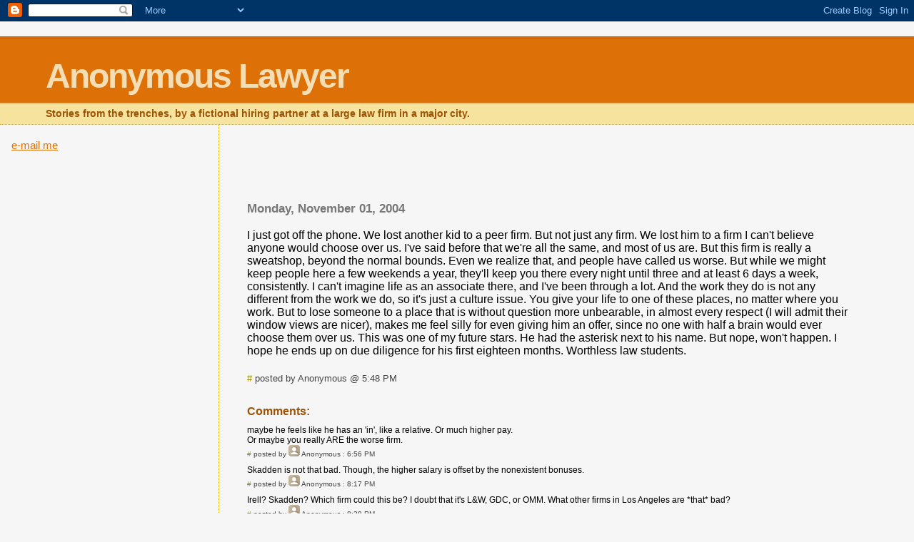

--- FILE ---
content_type: text/html; charset=UTF-8
request_url: https://anonymouslawyer.blogspot.com/2004/11/i-just-got-off-phone.html?showComment=1099395840000
body_size: 8597
content:
<html>
<meta name="readability-verification" content="QDr4p9dHa7nyAQFd5YJ4WPXhzzfjBpgw93NMXknC"/>
	<head>
		<title>Anonymous Lawyer</title>
		<style type="text/css">
			body{margin:0px;padding:0px;background:#f6f6f6;color:#000000;font-family:"Trebuchet MS",Trebuchet,Verdana,Sans-Serif;}
			a{color:#DE7008;}
			a:hover{color:#E0AD12;}
			#logo{padding:0px;margin:0px;}
			div#mainClm{float:right;width:66%;padding:30px 7% 10px 3%;border-left:dotted 1px #E0AD12;}
			div#sideBar{margin:20px 0px 0px 1em;padding:0px;text-align:left;}
			#header{padding:0px 0px 0px 0px;margin:0px 0px 0px 0px;border-top:1px solid #eeeeee;border-bottom:dotted 1px #E0AD12;background:#F5E39E;color:white;}
			h1,h2,h3,h4,h5,h6{padding:0px;margin:0px;}
			h1 a:link {text-decoration:none;color:#F5DEB3}
			h1 a:visited {text-decoration:none;color:#F5DEB3}
			h1{padding:25px 0px 10px 5%;border-top:double 3px #BF5C00;border-bottom:solid 1px #E89E47;color:#F5DEB3;background:#DE7008;font:bold 300% Verdana,Sans-Serif;letter-spacing:-2px;}
			h2{color:#9E5205;font-weight:bold;font-family:Verdana,Sans-Serif;letter-spacing:-1px;}
			h3{margin:10px 0px 0px 0px;color:#777777;font-size:105%;}
			h4{color:#aa0033;}
			h6{color:#B8A80D;font-size:140%;}
			h2.sidebar-title{color:#B8A80D;margin:0px;padding:0px;font-size:120%;}
			#sideBar ul{margin:0px 0px 33px 0px;padding:0px 0px 0px 0px;list-style-type:none;font-size:95%;}
			#sideBar li{margin:0px 0px 0px 0px;padding:0px 0px 0px 0px;list-style-type:none;font-size:95%;}
			#description{padding:0px;margin:7px 12% 7px 5%;color:#9E5205;background:transparent;font:bold 85% Verdana,Sans-Serif;}
			.blogPost{margin:0px 0px 30px 0px;font-size:100%;}
			.blogPost strong{color:#000000;font-weight:bold;}
			#sideBar ul a{padding:2px;margin:1px;width:100%;border:none;color:#999999;text-decoration:none;}
			#sideBar ul a:link{color:#999999;}
			#sideBar ul a:visited{color:#999999;}
			#sideBar ul a:active{color:#ff0000;}
			#sideBar ul a:hover{color:#DE7008;text-decoration:none;}
			pre,code{color:#999999;}
			strike{color:#999999;}
			.bug{padding:5px;border:0px;}
			.byline{padding:0px;margin:0px;color:#444444;font-size:80%;}
			.byline a{border:none;color:#968A0A;text-decoration:none;}
			.byline a:hover{text-decoration:underline;}
			.blogComments{padding:0px;color:#9E5205;font-size:100%;font-weight:bold;font-family:Verdana,Sans-Serif;}
			.blogComment{margin-top:10px;font-size:75%;font-weight:normal;color:black;}
			.blogComments .byline{padding-bottom:20px;color:#444444;font-size:80%;font-weight:normal;display:inline;margin-right:10px}
            .deleted-comment {font-style:italic;color:gray;}
			#profile-container { }
			.profile-datablock { }
			.profile-img {display:inline;}
			.profile-img img {float:left;margin-right:5px;}
			.profile-data strong { }
			#profile-container p { }
			#profile-container .profile-textblock { }
            .profile-link a:link {color:#999999;text-decoration:none;}
            .profile-link a:active {color:#ff0000;text-decoration:none;}
            .profile-link a:visited {color:#999999;text-decoration:none;}
			.profile-link a:hover{color:#DE7008;text-decoration:none;}
		</style>
		
		<script type="text/javascript">(function() { (function(){function b(g){this.t={};this.tick=function(h,m,f){var n=f!=void 0?f:(new Date).getTime();this.t[h]=[n,m];if(f==void 0)try{window.console.timeStamp("CSI/"+h)}catch(q){}};this.getStartTickTime=function(){return this.t.start[0]};this.tick("start",null,g)}var a;if(window.performance)var e=(a=window.performance.timing)&&a.responseStart;var p=e>0?new b(e):new b;window.jstiming={Timer:b,load:p};if(a){var c=a.navigationStart;c>0&&e>=c&&(window.jstiming.srt=e-c)}if(a){var d=window.jstiming.load;
c>0&&e>=c&&(d.tick("_wtsrt",void 0,c),d.tick("wtsrt_","_wtsrt",e),d.tick("tbsd_","wtsrt_"))}try{a=null,window.chrome&&window.chrome.csi&&(a=Math.floor(window.chrome.csi().pageT),d&&c>0&&(d.tick("_tbnd",void 0,window.chrome.csi().startE),d.tick("tbnd_","_tbnd",c))),a==null&&window.gtbExternal&&(a=window.gtbExternal.pageT()),a==null&&window.external&&(a=window.external.pageT,d&&c>0&&(d.tick("_tbnd",void 0,window.external.startE),d.tick("tbnd_","_tbnd",c))),a&&(window.jstiming.pt=a)}catch(g){}})();window.tickAboveFold=function(b){var a=0;if(b.offsetParent){do a+=b.offsetTop;while(b=b.offsetParent)}b=a;b<=750&&window.jstiming.load.tick("aft")};var k=!1;function l(){k||(k=!0,window.jstiming.load.tick("firstScrollTime"))}window.addEventListener?window.addEventListener("scroll",l,!1):window.attachEvent("onscroll",l);
 })();</script><script type="text/javascript">function a(){var b=window.location.href,c=b.split("?");switch(c.length){case 1:return b+"?m=1";case 2:return c[1].search("(^|&)m=")>=0?null:b+"&m=1";default:return null}}var d=navigator.userAgent;if(d.indexOf("Mobile")!=-1&&d.indexOf("WebKit")!=-1&&d.indexOf("iPad")==-1||d.indexOf("Opera Mini")!=-1||d.indexOf("IEMobile")!=-1){var e=a();e&&window.location.replace(e)};
</script><meta http-equiv="Content-Type" content="text/html; charset=UTF-8" />
<meta name="generator" content="Blogger" />
<link rel="icon" type="image/vnd.microsoft.icon" href="https://www.blogger.com/favicon.ico"/>
<link rel="alternate" type="application/atom+xml" title="Anonymous Lawyer - Atom" href="https://anonymouslawyer.blogspot.com/feeds/posts/default" />
<link rel="alternate" type="application/rss+xml" title="Anonymous Lawyer - RSS" href="https://anonymouslawyer.blogspot.com/feeds/posts/default?alt=rss" />
<link rel="service.post" type="application/atom+xml" title="Anonymous Lawyer - Atom" href="https://www.blogger.com/feeds/6664091/posts/default" />
<link rel="alternate" type="application/atom+xml" title="Anonymous Lawyer - Atom" href="https://anonymouslawyer.blogspot.com/feeds/109936192775952301/comments/default" />
<link rel="stylesheet" type="text/css" href="https://www.blogger.com/static/v1/v-css/1601750677-blog_controls.css"/>
<link rel="stylesheet" type="text/css" href="https://www.blogger.com/dyn-css/authorization.css?targetBlogID=6664091&zx=9a16463d-e04b-4242-a99c-3fdf7ae8ca05"/>


	<meta name='google-adsense-platform-account' content='ca-host-pub-1556223355139109'/>
<meta name='google-adsense-platform-domain' content='blogspot.com'/>

<!-- data-ad-client=ca-pub-4068118558704309 -->
<!-- --><style type="text/css">@import url(//www.blogger.com/static/v1/v-css/navbar/3334278262-classic.css);
div.b-mobile {display:none;}
</style>

</head>

<body><script type="text/javascript">
    function setAttributeOnload(object, attribute, val) {
      if(window.addEventListener) {
        window.addEventListener('load',
          function(){ object[attribute] = val; }, false);
      } else {
        window.attachEvent('onload', function(){ object[attribute] = val; });
      }
    }
  </script>
<div id="navbar-iframe-container"></div>
<script type="text/javascript" src="https://apis.google.com/js/platform.js"></script>
<script type="text/javascript">
      gapi.load("gapi.iframes:gapi.iframes.style.bubble", function() {
        if (gapi.iframes && gapi.iframes.getContext) {
          gapi.iframes.getContext().openChild({
              url: 'https://www.blogger.com/navbar/6664091?origin\x3dhttps://anonymouslawyer.blogspot.com',
              where: document.getElementById("navbar-iframe-container"),
              id: "navbar-iframe"
          });
        }
      });
    </script>


<div id="header">
	<h1>
    <a href="http://anonymouslawyer.blogspot.com/">
	Anonymous Lawyer
	</a>
  </h1>
	<p id="description">Stories from the trenches, by a fictional hiring partner at a large law firm in a major city.</p>
</div>


<!-- Main Column -->
<div id="mainClm">

	<!-- Blog Posts -->
	<div class='adsense' style='text-align:center; padding: 0px 3px 0.5em 3px;'>
<script type="text/javascript"><!--
google_ad_client="pub-4068118558704309";
google_ad_host="pub-1556223355139109";
google_ad_width=468;
google_ad_height=60;
google_ad_format="468x60_as";
google_ad_type="text";
google_ad_host_channel="0001";
google_color_border="F6F6F6";
google_color_bg="F6F6F6";
google_color_link="777777";
google_color_url="777777";
google_color_text="000000";
//--></script>
<script type="text/javascript" src="//pagead2.googlesyndication.com/pagead/show_ads.js">
</script>

</div>

		 
			  <h3>Monday, November 01, 2004</h3>
		 
		 <a name="109936192775952301">&nbsp;</a>
		 
			<div class="blogPost">
			  <div style="clear:both;"></div>I just got off the phone.  We lost another kid to a peer firm.  But not just any firm.  We lost him to a firm I can't believe anyone would choose over us.  I've said before that we're all the same, and most of us are.  But this firm is really a sweatshop, beyond the normal bounds.  Even we realize that, and people have called us worse.  But while we might keep people here a few weekends a year, they'll keep you there every night until three and at least 6 days a week, consistently.  I can't imagine life as an associate there, and I've been through a lot.  And the work they do is not any different from the work we do, so it's just a culture issue.  You give your life to one of these places, no matter where you work.  But to lose someone to a place that is without question more unbearable, in almost every respect (I will admit their window views are nicer), makes me feel silly for even giving him an offer, since no one with half a brain would ever choose them over us.  This was one of my future stars.  He had the asterisk next to his name.  But nope, won't happen.  I hope he ends up on due diligence for his first eighteen months.  Worthless law students.<div style="clear:both; padding-bottom:0.25em"></div><br />
			  <div class="byline"><a href="http://anonymouslawyer.blogspot.com/2004/11/i-just-got-off-phone.html" title="permanent link">#</a> posted by Anonymous @ 5:48 PM <span class="item-control blog-admin pid-938232852"><a style="border:none;" href="https://www.blogger.com/post-edit.g?blogID=6664091&postID=109936192775952301&from=pencil" title="Edit Post"><img class="icon-action" alt="" src="https://resources.blogblog.com/img/icon18_edit_allbkg.gif" height="18" width="18"></a></span> </div>
			</div>
 
  <div class="blogComments">
	<a name="comments"></a>
			Comments:
			
			<div class="blogComment">
				<a name="109936420687616775"></a> 
				maybe he feels like he has an 'in', like a relative. Or much higher pay.<br />Or maybe you really ARE the worse firm.<br />
				<div class="byline"><a href="http://anonymouslawyer.blogspot.com/2004/11/i-just-got-off-phone.html?showComment=1099364160000#c109936420687616775"title="permanent link">#</a> posted by <span style="line-height:16px" class="comment-icon anon-comment-icon"><img src="https://resources.blogblog.com/img/anon16-rounded.gif" alt="Anonymous" style="display:inline;" /></span>&nbsp;<span class="anon-comment-author">Anonymous</span> : 6:56 PM </div>
				<span class="item-control blog-admin pid-907526826"><a style="border:none;" href="https://www.blogger.com/comment/delete/6664091/109936420687616775" title="Delete Comment" ><span class="delete-comment-icon">&nbsp;</span></a></span>
			</div>
			
			<div class="blogComment">
				<a name="109936904162402600"></a> 
				Skadden is not that bad.  Though, the higher salary is offset by the nonexistent bonuses.<br />
				<div class="byline"><a href="http://anonymouslawyer.blogspot.com/2004/11/i-just-got-off-phone.html?showComment=1099369020000#c109936904162402600"title="permanent link">#</a> posted by <span style="line-height:16px" class="comment-icon anon-comment-icon"><img src="https://resources.blogblog.com/img/anon16-rounded.gif" alt="Anonymous" style="display:inline;" /></span>&nbsp;<span class="anon-comment-author">Anonymous</span> : 8:17 PM </div>
				<span class="item-control blog-admin pid-907526826"><a style="border:none;" href="https://www.blogger.com/comment/delete/6664091/109936904162402600" title="Delete Comment" ><span class="delete-comment-icon">&nbsp;</span></a></span>
			</div>
			
			<div class="blogComment">
				<a name="109937030846416146"></a> 
				Irell? Skadden? Which firm could this be? I doubt that it's L&W, GDC, or OMM.  What other firms in Los Angeles are *that* bad?<br />
				<div class="byline"><a href="http://anonymouslawyer.blogspot.com/2004/11/i-just-got-off-phone.html?showComment=1099370280000#c109937030846416146"title="permanent link">#</a> posted by <span style="line-height:16px" class="comment-icon anon-comment-icon"><img src="https://resources.blogblog.com/img/anon16-rounded.gif" alt="Anonymous" style="display:inline;" /></span>&nbsp;<span class="anon-comment-author">Anonymous</span> : 8:38 PM </div>
				<span class="item-control blog-admin pid-907526826"><a style="border:none;" href="https://www.blogger.com/comment/delete/6664091/109937030846416146" title="Delete Comment" ><span class="delete-comment-icon">&nbsp;</span></a></span>
			</div>
			
			<div class="blogComment">
				<a name="109937038070849062"></a> 
				I thought AL was talking about Skadden too.  I was there for a callback.  One of the attorneys I interviewed with was filling out her lunch order.  She said, "it's so great, we never have to leave the office to find something to eat."  Isn't that the best part of the day?<br />
				<div class="byline"><a href="http://anonymouslawyer.blogspot.com/2004/11/i-just-got-off-phone.html?showComment=1099370340000#c109937038070849062"title="permanent link">#</a> posted by <span style="line-height:16px" class="comment-icon anon-comment-icon"><img src="https://resources.blogblog.com/img/anon16-rounded.gif" alt="Anonymous" style="display:inline;" /></span>&nbsp;<span class="anon-comment-author">Anonymous</span> : 8:39 PM </div>
				<span class="item-control blog-admin pid-907526826"><a style="border:none;" href="https://www.blogger.com/comment/delete/6664091/109937038070849062" title="Delete Comment" ><span class="delete-comment-icon">&nbsp;</span></a></span>
			</div>
			
			<div class="blogComment">
				<a name="109937082166139412"></a> 
				Lets face it, kids dont really know anything. They can read and look and consider, but until they are in the trenches they just dont know. Plus, many kids think working to 3am is a badge of honour, until they have to do it.<br /><br />Maybe you should tell him 'give me a call in six months'<br />
				<div class="byline"><a href="http://anonymouslawyer.blogspot.com/2004/11/i-just-got-off-phone.html?showComment=1099370820000#c109937082166139412"title="permanent link">#</a> posted by <span style="line-height:16px" class="comment-icon anon-comment-icon"><img src="https://resources.blogblog.com/img/anon16-rounded.gif" alt="Anonymous" style="display:inline;" /></span>&nbsp;<span class="anon-comment-author">Anonymous</span> : 8:47 PM </div>
				<span class="item-control blog-admin pid-907526826"><a style="border:none;" href="https://www.blogger.com/comment/delete/6664091/109937082166139412" title="Delete Comment" ><span class="delete-comment-icon">&nbsp;</span></a></span>
			</div>
			
			<div class="blogComment">
				<a name="109937160195401848"></a> 
				Out of curiosity, how many kids have you lost?<br />
				<div class="byline"><a href="http://anonymouslawyer.blogspot.com/2004/11/i-just-got-off-phone.html?showComment=1099371600000#c109937160195401848"title="permanent link">#</a> posted by <span style="line-height:16px" class="comment-icon anon-comment-icon"><img src="https://resources.blogblog.com/img/anon16-rounded.gif" alt="Anonymous" style="display:inline;" /></span>&nbsp;<span class="anon-comment-author">Anonymous</span> : 9:00 PM </div>
				<span class="item-control blog-admin pid-907526826"><a style="border:none;" href="https://www.blogger.com/comment/delete/6664091/109937160195401848" title="Delete Comment" ><span class="delete-comment-icon">&nbsp;</span></a></span>
			</div>
			
			<div class="blogComment">
				<a name="109937289505446266"></a> 
				AL - what made this individual a "future star"?  What about him was so phenomenal?<br />
				<div class="byline"><a href="http://anonymouslawyer.blogspot.com/2004/11/i-just-got-off-phone.html?showComment=1099372860000#c109937289505446266"title="permanent link">#</a> posted by <span style="line-height:16px" class="comment-icon anon-comment-icon"><img src="https://resources.blogblog.com/img/anon16-rounded.gif" alt="Anonymous" style="display:inline;" /></span>&nbsp;<span class="anon-comment-author">Anonymous</span> : 9:21 PM </div>
				<span class="item-control blog-admin pid-907526826"><a style="border:none;" href="https://www.blogger.com/comment/delete/6664091/109937289505446266" title="Delete Comment" ><span class="delete-comment-icon">&nbsp;</span></a></span>
			</div>
			
			<div class="blogComment">
				<a name="109939589985569754"></a> 
				irell isn't that bad.<br />
				<div class="byline"><a href="http://anonymouslawyer.blogspot.com/2004/11/i-just-got-off-phone.html?showComment=1099395840000#c109939589985569754"title="permanent link">#</a> posted by <span style="line-height:16px" class="comment-icon anon-comment-icon"><img src="https://resources.blogblog.com/img/anon16-rounded.gif" alt="Anonymous" style="display:inline;" /></span>&nbsp;<span class="anon-comment-author">Anonymous</span> : 3:44 AM </div>
				<span class="item-control blog-admin pid-907526826"><a style="border:none;" href="https://www.blogger.com/comment/delete/6664091/109939589985569754" title="Delete Comment" ><span class="delete-comment-icon">&nbsp;</span></a></span>
			</div>
			
			<div class="blogComment">
				<a name="109940073094350084"></a> 
				That's so funny.  Everyone immediately suspected he was talking about Skadden.  Tells you something about their reputation.<br />
				<div class="byline"><a href="http://anonymouslawyer.blogspot.com/2004/11/i-just-got-off-phone.html?showComment=1099400700000#c109940073094350084"title="permanent link">#</a> posted by <span style="line-height:16px" class="comment-icon anon-comment-icon"><img src="https://resources.blogblog.com/img/anon16-rounded.gif" alt="Anonymous" style="display:inline;" /></span>&nbsp;<span class="anon-comment-author">Anonymous</span> : 5:05 AM </div>
				<span class="item-control blog-admin pid-907526826"><a style="border:none;" href="https://www.blogger.com/comment/delete/6664091/109940073094350084" title="Delete Comment" ><span class="delete-comment-icon">&nbsp;</span></a></span>
			</div>
			
			<div class="blogComment">
				<a name="109940379824681666"></a> 
				heh, maybe he found this blog. :)<br />
				<div class="byline"><a href="http://anonymouslawyer.blogspot.com/2004/11/i-just-got-off-phone.html?showComment=1099403760000#c109940379824681666"title="permanent link">#</a> posted by <span style="line-height:16px" class="comment-icon blogger-comment-icon"><img src="https://resources.blogblog.com/img/b16-rounded.gif" alt="Blogger" style="display:inline;" /></span>&nbsp;<a href="https://www.blogger.com/profile/16719611150150548811" rel="nofollow">Babymomma</a> : 5:56 AM </div>
				<span class="item-control blog-admin pid-1520573686"><a style="border:none;" href="https://www.blogger.com/comment/delete/6664091/109940379824681666" title="Delete Comment" ><span class="delete-comment-icon">&nbsp;</span></a></span>
			</div>
			
			<div class="blogComment">
				<a name="109942908793671051"></a> 
				I recall being painfully ignorant of what there was to choose between during the law school interview process.  All the firms say the same thing ("collegial atmosphere, exciting work") and associates everywhere bitch ("I work too much!").  I eventually ended up interviewing more-or-less at random among firms in the market I wanted to go to (New York) who indicated that they'd consider me (Georgetown, top third).  I ended up with five offers: I discarded one after reading especially bitter complaints about them on "Greedy Associate;" another I ruled out because I'd heard rumors its recent merger wasn't going very smoothly; a third had a hiring partner who gave me a bad vibe (too much plastic surgery); and I ended up deciding between the final two because I seemed to hit it off really well in my interview with a 6th year associate at the one I chose.<br /><br />As it turned out, that associate got canned the week after I accepted, but for what it's worth I think I got lucky anyway.  The firm I landed at can be a pain in the ass, and I rarely get home before 9 or 10, but my weekends are almost always mine and there's nobody here that I'd murder (even if I knew I could get away with it).  I have friends who went to the firms I passed on, and from what I hear, none of them would pass either test.  <br /><br />Trouble is, there's no easy way for someone looking in from the outside to figure out whether a firm is hell-on-earth or just a sweatshop (although it occurs to me that someone with a little time could get a pretty good idea by counting the black cars lined up outside a firm's offices on Saturday and Sunday evenings).  So students continue to do what they always did:  roll the dice and hope they get lucky.  I'm more than a little convinced that that's what law school is mostly about, anyway:  sorting people by how consistently lucky they are.<br />
				<div class="byline"><a href="http://anonymouslawyer.blogspot.com/2004/11/i-just-got-off-phone.html?showComment=1099429080000#c109942908793671051"title="permanent link">#</a> posted by <span style="line-height:16px" class="comment-icon blogger-comment-icon"><img src="https://resources.blogblog.com/img/b16-rounded.gif" alt="Blogger" style="display:inline;" /></span>&nbsp;<a href="https://www.blogger.com/profile/12420359609061579004" rel="nofollow">lostingotham</a> : 12:58 PM </div>
				<span class="item-control blog-admin pid-2039011744"><a style="border:none;" href="https://www.blogger.com/comment/delete/6664091/109942908793671051" title="Delete Comment" ><span class="delete-comment-icon">&nbsp;</span></a></span>
			</div>
			
			<div class="blogComment">
				<a name="109943400021382717"></a> 
				What hiring partner doesn't consider better firms "peer firms" and equal firms "lesser firms"? I'd suggest AL try to nab one of those Rehnquist clerks; they're pacing their rooms contemplating suicide right about now. I wonder which Gilbert & Sullivan costume he's going to model his hospital gown after?<br />
				<div class="byline"><a href="http://anonymouslawyer.blogspot.com/2004/11/i-just-got-off-phone.html?showComment=1099434000000#c109943400021382717"title="permanent link">#</a> posted by <span style="line-height:16px" class="comment-icon blogger-comment-icon"><img src="https://resources.blogblog.com/img/b16-rounded.gif" alt="Blogger" style="display:inline;" /></span>&nbsp;<a href="https://www.blogger.com/profile/16256637671193703392" rel="nofollow">starzstylista</a> : 2:20 PM </div>
				<span class="item-control blog-admin pid-181560102"><a style="border:none;" href="https://www.blogger.com/comment/delete/6664091/109943400021382717" title="Delete Comment" ><span class="delete-comment-icon">&nbsp;</span></a></span>
			</div>
			
			
	
	<br /> <br />
	<a href="http://anonymouslawyer.blogspot.com/">&lt;&lt; Home</a>
    </div>



<!-- 	In accordance to the Blogger terms of service, please leave this button somewhere on your blogger-powered page. Thanks! -->
<p><a href="//www.blogger.com"><img width="88" height="31" src="https://lh3.googleusercontent.com/blogger_img_proxy/AEn0k_snscJIYBYrfcvOkhDdp9c6o1Rj5siNqnX-3Xp1Vy-DEPX8QfuSS1FuU7zKSUSCOtMpAWMp_EDoXFLMWcLHVN8of2epVYZS1kj1sqzoabyT=s0-d" border="0" alt="This page is powered by Blogger. Isn&#39;t yours?"></a></p>

</div>

<!-- Sidebar -->
<div id="sideBar">
		<!-- 
			
			+++++++++++++++++++++++++++++++++++++++++++++++++
					
			Add things to your sidebar here.
			Use the format:
			
			<li><a href="URL">Link Text</a></li>
		
			+++++++++++++++++++++++++++++++++++++++++++++++++
					
		-->
<li><a href="mailto:anonymouslawyer2004@yahoo.com">e-mail me</a></li><br><br>

<iframe src="http://rcm-na.amazon-adsystem.com/e/cm?t=jeremysweblog-20&o=1&p=8&l=as1&asins=0312425554&fc1=000000&IS2=1&lt1=_blank&lc1=0000FF&bc1=000000&bg1=FFFFFF&f=ifr" style="width:120px;height:240px;" scrolling="no" marginwidth="0" marginheight="0" frameborder="0"></iframe>

<br><br><iframe src="http://rcm-na.amazon-adsystem.com/e/cm?t=jeremysweblog-20&o=1&p=8&l=as1&asins=0805079815&fc1=000000&IS2=1&lt1=_blank&lc1=0000ff&bc1=000000&bg1=ffffff&f=ifr" style="width:120px;height:240px;" scrolling="no" marginwidth="0" marginheight="0" frameborder="0"></iframe>
		
<br><br><iframe src="http://rcm-uk.amazon.co.uk/e/cm?t=anonylawye-21&o=2&p=8&l=as1&asins=0099507153&fc1=000000&IS2=1&lt1=_blank&lc1=0000FF&bc1=000000&bg1=FFFFFF&f=ifr" style="width:120px;height:240px;" scrolling="no" marginwidth="0" marginheight="0" frameborder="0"></iframe>


<br><br><img src="https://lh3.googleusercontent.com/blogger_img_proxy/AEn0k_uDr7lWvm-FwkGMFtlSgBipuFW196JPiIYyJ8bEsyGdvUdETlwq-KnSIxmJ_t1aJjMnJR2fySfiuZVvHkuf3zh0oepnarkwPr3TcI0P9WoPox5R2VElL9_jdT8lWgFupePUB06s9c3VveLzDFoiN8H3ELMMJ4F6d54RF6SGUpllhtYY=s0-d" border="0" width="1" height="1" nosave><A HREF="http://service.bfast.com/bfast/click?bfmid=2181&sourceid=41620672&bfpid=0805079815&bfmtype=book" TARGET="_top"><img src="https://lh3.googleusercontent.com/blogger_img_proxy/AEn0k_tB5un8gnfXZf0lg6482qDjFZ-24Thq22K7kcCxDL7u2e4VK9ZQxY0fdqFZL_nfTVgNH55WyBGJi4Uf16HAS15V9rdLxGL5losFcyyOvnWsYTHI26giCFcWa78qXNOT1g=s0-d" border="0" align="center" alt="Anonymous Lawyer"><BR>Barnes & Noble</A>

<br><br><a href="http://www.waterstones.com/waterstonesweb/displayProductDetails.do?sku=3550658">Waterstone's (UK)</a>

<P>

</a>

<br><br><h6>Links</h6>
		<ul>
			<li><a href="mailto:anonymouslawyer2004@yahoo.com">e-mail me</a></li><br>
<li><a href="http://anonymouslawfirm.com/book.php?text_id=Reviews">Anonymous Lawyer Book Reviews</a></li>
<li><a href="http://anonymouslawfirm.com/">Anonymous Law Firm</a></li>

		</ul>
		
		<h6>archives</h6>
		<ul>
			<li><a href='http://anonymouslawyer.blogspot.com/2004/03/'>03/01/2004 - 04/01/2004</a></li><li><a href='http://anonymouslawyer.blogspot.com/2004/04/'>04/01/2004 - 05/01/2004</a></li><li><a href='http://anonymouslawyer.blogspot.com/2004/05/'>05/01/2004 - 06/01/2004</a></li><li><a href='http://anonymouslawyer.blogspot.com/2004/06/'>06/01/2004 - 07/01/2004</a></li><li><a href='http://anonymouslawyer.blogspot.com/2004/07/'>07/01/2004 - 08/01/2004</a></li><li><a href='http://anonymouslawyer.blogspot.com/2004/08/'>08/01/2004 - 09/01/2004</a></li><li><a href='http://anonymouslawyer.blogspot.com/2004/09/'>09/01/2004 - 10/01/2004</a></li><li><a href='http://anonymouslawyer.blogspot.com/2004/10/'>10/01/2004 - 11/01/2004</a></li><li><a href='http://anonymouslawyer.blogspot.com/2004/11/'>11/01/2004 - 12/01/2004</a></li><li><a href='http://anonymouslawyer.blogspot.com/2004/12/'>12/01/2004 - 01/01/2005</a></li><li><a href='http://anonymouslawyer.blogspot.com/2005/01/'>01/01/2005 - 02/01/2005</a></li><li><a href='http://anonymouslawyer.blogspot.com/2005/02/'>02/01/2005 - 03/01/2005</a></li><li><a href='http://anonymouslawyer.blogspot.com/2005/03/'>03/01/2005 - 04/01/2005</a></li><li><a href='http://anonymouslawyer.blogspot.com/2005/04/'>04/01/2005 - 05/01/2005</a></li><li><a href='http://anonymouslawyer.blogspot.com/2005/05/'>05/01/2005 - 06/01/2005</a></li><li><a href='http://anonymouslawyer.blogspot.com/2005/06/'>06/01/2005 - 07/01/2005</a></li><li><a href='http://anonymouslawyer.blogspot.com/2005/07/'>07/01/2005 - 08/01/2005</a></li><li><a href='http://anonymouslawyer.blogspot.com/2005/08/'>08/01/2005 - 09/01/2005</a></li><li><a href='http://anonymouslawyer.blogspot.com/2005/09/'>09/01/2005 - 10/01/2005</a></li><li><a href='http://anonymouslawyer.blogspot.com/2005/10/'>10/01/2005 - 11/01/2005</a></li><li><a href='http://anonymouslawyer.blogspot.com/2005/11/'>11/01/2005 - 12/01/2005</a></li><li><a href='http://anonymouslawyer.blogspot.com/2005/12/'>12/01/2005 - 01/01/2006</a></li><li><a href='http://anonymouslawyer.blogspot.com/2006/01/'>01/01/2006 - 02/01/2006</a></li><li><a href='http://anonymouslawyer.blogspot.com/2006/02/'>02/01/2006 - 03/01/2006</a></li><li><a href='http://anonymouslawyer.blogspot.com/2006/03/'>03/01/2006 - 04/01/2006</a></li><li><a href='http://anonymouslawyer.blogspot.com/2006/04/'>04/01/2006 - 05/01/2006</a></li><li><a href='http://anonymouslawyer.blogspot.com/2006/05/'>05/01/2006 - 06/01/2006</a></li><li><a href='http://anonymouslawyer.blogspot.com/2006/06/'>06/01/2006 - 07/01/2006</a></li><li><a href='http://anonymouslawyer.blogspot.com/2006/07/'>07/01/2006 - 08/01/2006</a></li><li><a href='http://anonymouslawyer.blogspot.com/2006/08/'>08/01/2006 - 09/01/2006</a></li><li><a href='http://anonymouslawyer.blogspot.com/2006/09/'>09/01/2006 - 10/01/2006</a></li><li><a href='http://anonymouslawyer.blogspot.com/2006/10/'>10/01/2006 - 11/01/2006</a></li><li><a href='http://anonymouslawyer.blogspot.com/2006/11/'>11/01/2006 - 12/01/2006</a></li><li><a href='http://anonymouslawyer.blogspot.com/2006/12/'>12/01/2006 - 01/01/2007</a></li><li><a href='http://anonymouslawyer.blogspot.com/2007/01/'>01/01/2007 - 02/01/2007</a></li><li><a href='http://anonymouslawyer.blogspot.com/2007/02/'>02/01/2007 - 03/01/2007</a></li><li><a href='http://anonymouslawyer.blogspot.com/2007/03/'>03/01/2007 - 04/01/2007</a></li><li><a href='http://anonymouslawyer.blogspot.com/2007/04/'>04/01/2007 - 05/01/2007</a></li><li><a href='http://anonymouslawyer.blogspot.com/2007/05/'>05/01/2007 - 06/01/2007</a></li><li><a href='http://anonymouslawyer.blogspot.com/2007/06/'>06/01/2007 - 07/01/2007</a></li><li><a href='http://anonymouslawyer.blogspot.com/2007/07/'>07/01/2007 - 08/01/2007</a></li><li><a href='http://anonymouslawyer.blogspot.com/2007/08/'>08/01/2007 - 09/01/2007</a></li><li><a href='http://anonymouslawyer.blogspot.com/2007/09/'>09/01/2007 - 10/01/2007</a></li><li><a href='http://anonymouslawyer.blogspot.com/2007/10/'>10/01/2007 - 11/01/2007</a></li><li><a href='http://anonymouslawyer.blogspot.com/2007/11/'>11/01/2007 - 12/01/2007</a></li><li><a href='http://anonymouslawyer.blogspot.com/2008/02/'>02/01/2008 - 03/01/2008</a></li><li><a href='http://anonymouslawyer.blogspot.com/2008/03/'>03/01/2008 - 04/01/2008</a></li><li><a href='http://anonymouslawyer.blogspot.com/2009/04/'>04/01/2009 - 05/01/2009</a></li><li><a href='http://anonymouslawyer.blogspot.com/2009/05/'>05/01/2009 - 06/01/2009</a></li><li><a href='http://anonymouslawyer.blogspot.com/2009/06/'>06/01/2009 - 07/01/2009</a></li><li><a href='http://anonymouslawyer.blogspot.com/2009/07/'>07/01/2009 - 08/01/2009</a></li><li><a href='http://anonymouslawyer.blogspot.com/2009/08/'>08/01/2009 - 09/01/2009</a></li><li><a href='http://anonymouslawyer.blogspot.com/2009/09/'>09/01/2009 - 10/01/2009</a></li><li><a href='http://anonymouslawyer.blogspot.com/2009/10/'>10/01/2009 - 11/01/2009</a></li><li><a href='http://anonymouslawyer.blogspot.com/2009/11/'>11/01/2009 - 12/01/2009</a></li><li><a href='http://anonymouslawyer.blogspot.com/2016/01/'>01/01/2016 - 02/01/2016</a></li><li><a href='http://anonymouslawyer.blogspot.com/2016/06/'>06/01/2016 - 07/01/2016</a></li><li><a href='http://anonymouslawyer.blogspot.com/2020/07/'>07/01/2020 - 08/01/2020</a></li>
			<!-- Link to the front page, from your archives -->
			<script type="text/javascript">if (location.href.indexOf("archive")!=-1) document.write("<li><strong><a href=\"http://anonymouslawyer.blogspot.com/\">Current Posts</a></strong></li>");</script> 
		</ul>
</div>
<a target="_top" href="http://t.extreme-dm.com/?login=anon123">
<img src="https://lh3.googleusercontent.com/blogger_img_proxy/AEn0k_vrUGhseyB6rZ9nPQMNjWaBWnk-0dcHsuY2VjsQP59gzENvuKfYnGMaHZrzWlCCMnDWgayqVfW2gsSdaCCDr_i9zQ=s0-d" height="38" border="0" width="41" alt=""></a><script language="javascript1.2"><!--
EXs=screen;EXw=EXs.width;navigator.appName!="Netscape"?
EXb=EXs.colorDepth:EXb=EXs.pixelDepth;//-->
</script><script language="javascript"><!--
EXd=document;EXw?"":EXw="na";EXb?"":EXb="na";
EXd.write("<img src=\"http://t0.extreme-dm.com",
"/c.g?tag=anon123&j=y&srw="+EXw+"&srb="+EXb+"&",
"l="+escape(EXd.referrer)+"\" height=1 width=1>");//-->
</script><noscript><img height="1" width="1" alt="" src="https://lh3.googleusercontent.com/blogger_img_proxy/AEn0k_uh1vqlxFpYDD4er8hLbxkM23tXaXuf5ENyaWAUEJzwCCs1qQWdJSQguDJuI_L-GX8RkO4hiSYyhWZj78ejJDbOPZjHF4PjPLbtdoO5UUr1=s0-d"></noscript>


</body>
</html>

--- FILE ---
content_type: text/html; charset=utf-8
request_url: https://www.google.com/recaptcha/api2/aframe
body_size: 268
content:
<!DOCTYPE HTML><html><head><meta http-equiv="content-type" content="text/html; charset=UTF-8"></head><body><script nonce="Tw8sGYgUf43SwKzzVliiRA">/** Anti-fraud and anti-abuse applications only. See google.com/recaptcha */ try{var clients={'sodar':'https://pagead2.googlesyndication.com/pagead/sodar?'};window.addEventListener("message",function(a){try{if(a.source===window.parent){var b=JSON.parse(a.data);var c=clients[b['id']];if(c){var d=document.createElement('img');d.src=c+b['params']+'&rc='+(localStorage.getItem("rc::a")?sessionStorage.getItem("rc::b"):"");window.document.body.appendChild(d);sessionStorage.setItem("rc::e",parseInt(sessionStorage.getItem("rc::e")||0)+1);localStorage.setItem("rc::h",'1768850625507');}}}catch(b){}});window.parent.postMessage("_grecaptcha_ready", "*");}catch(b){}</script></body></html>